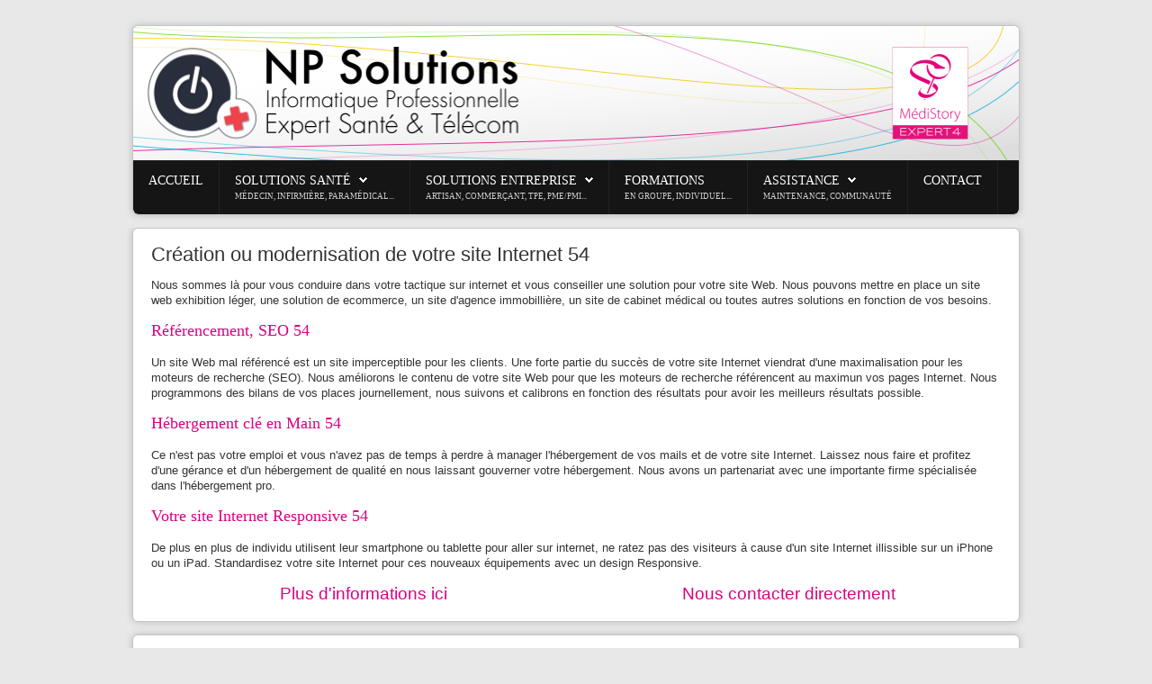

--- FILE ---
content_type: text/html; charset=utf-8
request_url: https://npsolutions.fr/blog-entreprise/46-creation-site-internet-web-seo-referencement-54
body_size: 9871
content:
<!DOCTYPE HTML>
<html xmlns="http://www.w3.org/1999/xhtml" xml:lang="fr-FR" lang="fr-FR"
>
<head>
<base href="https://npsolutions.fr/blog-entreprise/46-creation-site-internet-web-seo-referencement-54" />
	<meta http-equiv="content-type" content="text/html; charset=utf-8" />
	<meta name="generator" content="Joomla! - Open Source Content Management" />
	<title>Création Site Internet Web SEO Référencement 54 - NP Solutions</title>
	<link href="/templates/shape5_vertex/favicon.ico" rel="shortcut icon" type="image/vnd.microsoft.icon" />
	<script type="application/json" class="joomla-script-options new">{"csrf.token":"d8393a47763678ec2c7e8d6b4233137e","system.paths":{"root":"","base":""}}</script>
	<script src="/media/system/js/mootools-core.js?a566672757f0875b9638a4baee8f0f9a" type="text/javascript"></script>
	<script src="/media/system/js/core.js?a566672757f0875b9638a4baee8f0f9a" type="text/javascript"></script>
	<script src="/media/jui/js/jquery.min.js?a566672757f0875b9638a4baee8f0f9a" type="text/javascript"></script>
	<script src="/media/jui/js/jquery-noconflict.js?a566672757f0875b9638a4baee8f0f9a" type="text/javascript"></script>
	<script src="/media/jui/js/jquery-migrate.min.js?a566672757f0875b9638a4baee8f0f9a" type="text/javascript"></script>
	<script src="/media/jui/js/bootstrap.min.js?a566672757f0875b9638a4baee8f0f9a" type="text/javascript"></script>
	<script src="/media/jui/js/jquery.ui.core.min.js?a566672757f0875b9638a4baee8f0f9a" type="text/javascript"></script>
	<script src="/media/jui/js/jquery.ui.sortable.min.js?a566672757f0875b9638a4baee8f0f9a" type="text/javascript"></script>
	<script src="https://npsolutions.fr/templates/shape5_vertex/js/jquery/jquery-ui-addons.js" type="text/javascript"></script>




	<link href="https://npsolutions.fr/templates/shape5_vertex/favicon.ico" rel="shortcut icon" type="image/x-icon" />

<script type="text/javascript">
	if(jQuery().jquery=='1.11.0') { jQuery.easing['easeOutExpo'] = jQuery.easing['easeOutCirc'] };
</script>

	<link href="https://npsolutions.fr/templates/shape5_vertex/css/bootstrap/bootstrap-default-min.css" rel="stylesheet" type="text/css" />
	<link href="https://npsolutions.fr/templates/shape5_vertex/css/bootstrap/bootstrap-responsive.css" rel="stylesheet" type="text/css" />
		
	<link rel="stylesheet" href="https://npsolutions.fr/templates/shape5_vertex/css/font-awesome/css/font-awesome.min.css">
	

<!-- Css and js addons for vertex features -->	
<style type="text/css"> /* MAX IMAGE WIDTH */img {  height:auto !important;   max-width:100% !important; -webkit-box-sizing: border-box !important; /* Safari/Chrome, other WebKit */ -moz-box-sizing: border-box !important; /* Firefox, other Gecko */ box-sizing: border-box !important; /* Opera/IE 8+ */  }#map_canvas img, .gm-style img { max-width:none !important; }.full_width { width:100% !important; -webkit-box-sizing: border-box !important; /* Safari/Chrome, other WebKit */ -moz-box-sizing: border-box !important; /* Firefox, other Gecko */ box-sizing: border-box !important; /* Opera/IE 8+ */ }.S5_submenu_itemTablet{ background:none !important; }  .s5_wrap { max-width:1000px !important; }                        </style><script type="text/javascript">/*<![CDATA[*/</script>
<script type="text/javascript" src="https://npsolutions.fr/templates/shape5_vertex/js/core/s5_flex_menu-min.js"></script>
<link rel="stylesheet" href="https://npsolutions.fr/templates/shape5_vertex/css/s5_flex_menu.css" type="text/css" />
<link rel="stylesheet" href="https://npsolutions.fr/templates/system/css/system.css" type="text/css" />
<link rel="stylesheet" href="https://npsolutions.fr/templates/system/css/general.css" type="text/css" />

<link href="https://npsolutions.fr/templates/shape5_vertex/css/template_default.css" rel="stylesheet" type="text/css" />

<link href="https://npsolutions.fr/templates/shape5_vertex/css/template.css" rel="stylesheet" type="text/css" />


<link href="https://npsolutions.fr/templates/shape5_vertex/css/com_content.css" rel="stylesheet" type="text/css" />

<link href="https://npsolutions.fr/templates/shape5_vertex/css/editor.css" rel="stylesheet" type="text/css" />

<link href="https://npsolutions.fr/templates/shape5_vertex/css/thirdparty.css" rel="stylesheet" type="text/css" />




<script type="text/javascript" src="https://npsolutions.fr/templates/shape5_vertex/js/core/s5_font_adjuster-min.js"></script>




<link rel="stylesheet" type="text/css" href="https://npsolutions.fr/templates/shape5_vertex/css/custom.css" />	<script type="text/javascript">
	//<![CDATA[
				        jQuery(document).ready( function() {
		            var myMenu = new MenuMatic({
				tabletWidth:0,
                effect:"slide & fade",
                duration:500,
                physics: 'easeOutCirc',
                hideDelay:250,
                orientation:"horizontal",
                tweakInitial:{x:0, y:0},
				                                     	            direction:{    x: 'right',    y: 'down' },
				                opacity:100            });
        });		
			//]]>	
    </script>    

<!-- Info Slide Script - Called in header so css validates -->	
<link href="https://npsolutions.fr/templates/shape5_vertex/css/core/s5_info_slide-min.css" rel="stylesheet" type="text/css" />
<script type="text/javascript" src="https://npsolutions.fr/templates/shape5_vertex/js/core/s5_info_slide-min.js"></script>

	

<!-- Resize column function -->	
<script type="text/javascript">//<![CDATA[
	var s5_resize_columns_browser_check = "safari";
	var s5_resize_columns = "all";
	var s5_resize_columns_delay = "500";
	var s5_resize_columns_small_tablets = "default";
//]]></script>
<script type="text/javascript" src="https://npsolutions.fr/templates/shape5_vertex/js/core/s5_columns_equalizer-min.js"></script>
<!-- File compression. Needs to be called last on this file -->	
<!-- The excluded files, listed below the compressed php files, are excluded because their calls vary per device or per browser. Included compression files are only ones that have no conditions and are included on all devices and browsers. Otherwise unwanted css will compile in the compressed files. -->	

<!-- Additional scripts to load inside of the header -->



<link rel="stylesheet" type="text/css" href="http://fonts.googleapis.com/css?family=Oswald" />

<style type="text/css"> 
body {font-family: 'Arial',Helvetica,Arial,Sans-Serif ;
background:#e8e8e8;
} 

#s5_search input, #s5_menu_wrap, .s5_mod_h3, #subMenusContainer, h2 {
font-family: Oswald;
}

#s5_menu_wrap, .s5_mod_h3 {
text-transform:uppercase;
}



#s5_header_area_inner2, .module_round_box, .module_round_box-dark, #s5_component_wrap, #s5_footer_area_inner2 {
-webkit-box-shadow: 0 0px 8px #bdbdbd;
-moz-box-shadow: 0 0px 8px #bdbdbd;
box-shadow: 0 0px 8px #bdbdbd; 
}

a, .module_round_box .s5_h3_first, .module_round_box-none .s5_h3_first, .module_round_box ul.menu .current a, h2, h4, #s5_md_outer_wrap h3 {
color:#D90083;
}

#s5_nav li.active a, #s5_nav li.mainMenuParentBtnFocused a, #s5_nav li:hover a, .btn-link {
color:#D90083;
}

.btn-primary, .button, li.pagenav-next, li.pagenav-prev, .validate, .dropdown-menu li > a:hover, .dropdown-menu li > a:focus, .dropdown-submenu:hover > a, .dropdown-menu .active > a, .dropdown-menu .active > a:hover, .nav-list > .active > a, .nav-list > .active > a:hover, .nav-pills > .active > a, .nav-pills > .active > a:hover, .btn-group.open .btn-primary.dropdown-toggle, .pager a {
background:#D90083;
}

#subMenusContainer div.s5_sub_wrap ul, #subMenusContainer div.s5_sub_wrap_rtl ul, #subMenusContainer div.s5_sub_wrap_lower ul, #subMenusContainer div.s5_sub_wrap_lower_rtl ul {
border-bottom:solid 3px #D90083;
}




/* k2 stuff */
div.itemHeader h2.itemTitle, div.catItemHeader h3.catItemTitle, h3.userItemTitle a, #comments-form p, #comments-report-form p, #comments-form span, #comments-form .counter, #comments .comment-author, #comments .author-homepage,
#comments-form p, #comments-form #comments-form-buttons, #comments-form #comments-form-error, #comments-form #comments-form-captcha-holder {font-family: 'Arial',Helvetica,Arial,Sans-Serif ;} 
	
.s5_wrap{width:1000px;}	
</style>
</head>

<body id="s5_body">

<div id="s5_scrolltotop"></div>

<!-- Top Vertex Calls -->
<!-- Call mobile sidebar -->

<!-- Call top bar for mobile devices if layout is responsive -->	

<!-- Fixed Tabs -->	

<!-- Drop Down -->	

<!-- Parallax Backgrounds -->
<!--
-->

<!-- Floating Menu Spacer -->

<!-- Body Padding Div Used For Responsive Spacing -->		
<div id="s5_body_padding">

	<!-- Header -->			
		<div id="s5_header_area1">		
		<div id="s5_header_area2">	
		<div id="s5_header_area_inner" class="s5_wrap">		
		<div id="s5_header_area_inner2">	
			<div id="s5_header_wrap">
			
									<img alt="logo"  style="height:149px;width:985px" src="https://npsolutions.fr/templates/shape5_vertex/images/top_site_2018.png" id="s5_logo" onclick="window.document.location.href='https://npsolutions.fr/'" />
								
								
				<div style="clear:both; height:0px"></div>			
			</div>
			
							<div id="s5_menu_wrap">
											<ul id='s5_nav' class='menu'><li   class=' first' ><span class='s5_level1_span1'><span class='s5_level1_span2'><a href="/"><span onclick='window.document.location.href="/"'>Accueil</span></a></span></span></li><li   class=' ' ><span class='s5_level1_span1'><span class='s5_level1_span2'><a href="/solutions-sante"><span onclick='window.document.location.href="/solutions-sante"'>Solutions Santé</span></a><span class='S5_parent_subtext' onclick='window.document.location.href="/solutions-sante"'>médecin, infirmière, paramédical...</span></span></span><ul style='float:left;'><li class=''><span class='S5_submenu_item'><a href="/solutions-sante/logiciel-medistory-medecin-generaliste-specialiste-cabinet-medical"><span class='s5_sub_a_span' onclick='window.document.location.href="/solutions-sante/logiciel-medistory-medecin-generaliste-specialiste-cabinet-medical"'>MédiStory - Prokov</span></a><span class='S5_subtext' onclick='window.document.location.href="/solutions-sante/logiciel-medistory-medecin-generaliste-specialiste-cabinet-medical"'>médecin généraliste, spécialiste, cabinet médical</span></span></li><li class=''><span class='S5_submenu_item'><a href="/solutions-sante/logiciel-medistory-4-medecin-generaliste-specialiste-cabinet-medical-maison-sante"><span class='s5_sub_a_span' onclick='window.document.location.href="/solutions-sante/logiciel-medistory-4-medecin-generaliste-specialiste-cabinet-medical-maison-sante"'>MédiStory 4 - Prokov</span></a><span class='S5_subtext' onclick='window.document.location.href="/solutions-sante/logiciel-medistory-4-medecin-generaliste-specialiste-cabinet-medical-maison-sante"'>Maison de Santé - Cabinet médical Généraliste Spécialiste</span></span></li><li class=''><span class='S5_submenu_item'><a href="/solutions-sante/telephonie-internet"><span class='s5_sub_a_span' onclick='window.document.location.href="/solutions-sante/telephonie-internet"'>Téléphonie &amp; Internet</span></a><span class='S5_subtext' onclick='window.document.location.href="/solutions-sante/telephonie-internet"'>Connexion Internet & Téléphonie IP</span></span></li><li class=''><span class='S5_submenu_item'><a href="/solutions-sante/spirometres-pour-mac-medistory"><span class='s5_sub_a_span' onclick='window.document.location.href="/solutions-sante/spirometres-pour-mac-medistory"'>Spiromètres pour Mac &amp; PC</span></a><span class='S5_subtext' onclick='window.document.location.href="/solutions-sante/spirometres-pour-mac-medistory"'>Minispir de chez MIR</span></span></li><li class=''><span class='S5_submenu_item'><a href="/solutions-sante/electrocardiographe-ecg-mac-windows-iphone-ipad-achat-vente"><span class='s5_sub_a_span' onclick='window.document.location.href="/solutions-sante/electrocardiographe-ecg-mac-windows-iphone-ipad-achat-vente"'>Électrocardiographe</span></a><span class='S5_subtext' onclick='window.document.location.href="/solutions-sante/electrocardiographe-ecg-mac-windows-iphone-ipad-achat-vente"'>ECG pour Mac, Pc & Mobile</span></span></li><li class=''><span class='S5_submenu_item'><a href="/solutions-sante/solution-de-dictee-vocale-avec-dragon-un-micro-pour-mac-windows"><span class='s5_sub_a_span' onclick='window.document.location.href="/solutions-sante/solution-de-dictee-vocale-avec-dragon-un-micro-pour-mac-windows"'>Solution de Dictée Vocale</span></a><span class='S5_subtext' onclick='window.document.location.href="/solutions-sante/solution-de-dictee-vocale-avec-dragon-un-micro-pour-mac-windows"'>Dragon + un micro pour Mac & Windows</span></span></li></ul></li><li   class=' ' ><span class='s5_level1_span1'><span class='s5_level1_span2'><a href="/solutions-entreprise"><span onclick='window.document.location.href="/solutions-entreprise"'>Solutions Entreprise</span></a><span class='S5_parent_subtext' onclick='window.document.location.href="/solutions-entreprise"'>Artisan, Commerçant, TPE, PME/PMI...</span></span></span><ul style='float:left;'><li class=''><span class='S5_submenu_item'><a href="/solutions-entreprise/cogilog-logiciel-de-gestion-mac-entreprise-commerciale-compta"><span class='s5_sub_a_span' onclick='window.document.location.href="/solutions-entreprise/cogilog-logiciel-de-gestion-mac-entreprise-commerciale-compta"'>Cogilog - Logiciel de Gestion</span></a><span class='S5_subtext' onclick='window.document.location.href="/solutions-entreprise/cogilog-logiciel-de-gestion-mac-entreprise-commerciale-compta"'>Artisan, Commerçant, TPE, PME/PMI</span></span></li><li class=''><span class='S5_submenu_item'><a href="/solutions-entreprise/telephonie-internet"><span class='s5_sub_a_span' onclick='window.document.location.href="/solutions-entreprise/telephonie-internet"'>Téléphonie &amp; Internet</span></a><span class='S5_subtext' onclick='window.document.location.href="/solutions-entreprise/telephonie-internet"'>Connexion Internet & Téléphonie IP</span></span></li></ul></li><li   class=' ' ><span class='s5_level1_span1'><span class='s5_level1_span2'><a href="/formations-npsolutions"><span onclick='window.document.location.href="/formations-npsolutions"'>Formations </span></a><span class='S5_parent_subtext' onclick='window.document.location.href="/formations-npsolutions"'>En Groupe, Individuel...</span></span></span></li><li   class=' ' ><span class='s5_level1_span1'><span class='s5_level1_span2'><a href="#"><span onclick='window.document.location.href="#"'>Assistance</span></a><span class='S5_parent_subtext' onclick='window.document.location.href="#"'>maintenance, communauté</span></span></span><ul style='float:left;'><li class=''><span class='S5_submenu_item'><a href="/assistance/newsletter"><span class='s5_sub_a_span' onclick='window.document.location.href="/assistance/newsletter"'>Inscription Newsletter</span></a><span class='S5_subtext' onclick='window.document.location.href="/assistance/newsletter"'>Restez informé</span></span></li><li class=''><span class='S5_submenu_item'><a href="http://www.npsolutions.fr/images/download/TeamViewerQS-2018.zip"><span class='s5_sub_a_span' onclick='window.document.location.href="http://www.npsolutions.fr/images/download/TeamViewerQS-2018.zip"'>Télécharger TeamViewer</span></a><span class='S5_subtext' onclick='window.document.location.href="http://www.npsolutions.fr/images/download/TeamViewerQS-2018.zip"'>Assistance à distance</span></span></li><li class=''><span class='S5_submenu_item'><a href="https://anydesk.fr/download?os=mac" target='_blank' onclick='this.removeAttribute("href")'><span class='s5_sub_a_span' onclick='window.open("https://anydesk.fr/download?os=mac")'>Télécharger AnyDesk</span></a><span class='S5_subtext' onclick='window.open("https://anydesk.fr/download?os=mac")'>Assistance à distance</span></span></li><li class=''><span class='S5_submenu_item'><a href="https://www.npsolutions.fr/forum/" target='_blank' onclick='this.removeAttribute("href")'><span class='s5_sub_a_span' onclick='window.open("https://www.npsolutions.fr/forum/")'>Forum Participatif</span></a><span class='S5_subtext' onclick='window.open("https://www.npsolutions.fr/forum/")'>Tutoriels et Résolutions de Panne en ligne</span></span></li><li class=''><span class='S5_submenu_item'><a href="http://basehotline-cpam03.fr/wa_files/AC-SRVSVCNAM-256.crt" target='_blank' onclick='this.removeAttribute("href")'><span class='s5_sub_a_span' onclick='window.open("http://basehotline-cpam03.fr/wa_files/AC-SRVSVCNAM-256.crt")'>Certificat espace pro</span></a><span class='S5_subtext' onclick='window.open("http://basehotline-cpam03.fr/wa_files/AC-SRVSVCNAM-256.crt")'>Composant cnam </span></span></li></ul></li><li   class=' ' ><span class='s5_level1_span1'><span class='s5_level1_span2'><a href="/contact"><span onclick='window.document.location.href="/contact"'>Contact</span></a></span></span></li></ul>															<div style="clear:both; height:0px"></div>
				</div>
						
		<!--					<div id="s5_breadcrumb_fonts_wrap">
										
											<div id="s5_social_wrap1">
							<div id="s5_social_wrap_inner">
							
																	<div id="s5_facebook" onclick="window.open('javascript:;')"></div>
									
																	<div id="s5_google" onclick="window.open('javascript:;')"></div>
									
																	<div id="s5_twitter" onclick="window.open('javascript:;')"></div>
																									<div id="s5_linked_in" onclick="window.open('javascript:;')"></div>
																									<div id="s5_rss" onclick="window.open('javascript:;')"></div>
									
								
									
									<div id="s5_loginreg">	
											<div id="s5_logregtm">
											
																									<a href="/component/users/?view=login&amp;Itemid=101" id="s5_login">
														Login													</a>
																							
																									<a href="/component/users/?view=registration&amp;Itemid=101" id="s5_register">
														Register													</a>
												
											</div>
									
									</div>
																
																	<div id="fontControls"></div>
															
							</div>
						</div>
									
				<div style="clear:both;height:0px"></div>
				</div>
			
						-->
		</div>
		</div>
		</div>
		</div>
	<!-- End Header -->	
	
		
	
	<!-- Top Row1 -->	
			<!-- End Top Row1 -->	
		
		
		
	<!-- Top Row2 -->	
			<!-- End Top Row2 -->
	
	
	
	<!-- Top Row3 -->	
			<!-- End Top Row3 -->	
		
		
		
	<!-- Center area -->	
				<div id="s5_center_area1">
		<div id="s5_center_area2">
		<div id="s5_center_area_inner" class="s5_wrap">
		
		<!-- Above Columns Wrap -->	
					<!-- End Above Columns Wrap -->			
				
			<!-- Columns wrap, contains left, right and center columns -->	
			<div id="s5_columns_wrap">
			<div id="s5_columns_wrap_inner">
				
				<div id="s5_center_column_wrap">
				<div id="s5_center_column_wrap_inner" style="margin-left:0px; margin-right:0px;">
					
										
											
						<div id="s5_component_wrap">
						<div id="s5_component_wrap_inner">
						
																
														<div id="forajax">
								<div id="system-message-container">
	</div>

<div class="item-page">









<h1>Création ou modernisation de votre site Internet 54</h1>
<br /> Nous sommes là pour vous conduire dans votre tactique sur internet et vous conseiller une solution pour votre site Web. Nous pouvons mettre en place un site web exhibition léger, une solution de ecommerce, un site d'agence immobillière, un site de cabinet médical ou toutes autres solutions en fonction de vos besoins. <br /><br />
<h2>Référencement, SEO 54</h2>
Un site Web mal référencé est un site imperceptible pour les clients. Une forte partie du succès de votre site Internet viendrat d'une maximalisation pour les moteurs de recherche (SEO). Nous améliorons le contenu de votre site Web pour que les moteurs de recherche référencent au maximun vos pages Internet. Nous programmons des bilans de vos places journellement, nous suivons et calibrons en fonction des résultats pour avoir les meilleurs résultats possible. <br /><br />
<h2>Hébergement clé en Main 54</h2>
Ce n'est pas votre emploi et vous n'avez pas de temps à perdre à manager l'hébergement de vos mails et de votre site Internet. Laissez nous faire et profitez d'une gérance et d'un hébergement de qualité en nous laissant gouverner votre hébergement. Nous avons un partenariat avec une importante firme spécialisée dans l'hébergement pro. <br /><br />
<h2>Votre site Internet Responsive 54</h2>
De plus en plus de individu utilisent leur smartphone ou tablette pour aller sur internet, ne ratez pas des visiteurs à cause d'un site Internet illissible sur un iPhone ou un iPad. Standardisez votre site Internet pour ces nouveaux équipements avec un design Responsive. <br /><br />
<table style="width: 100%;">
<tbody>
<tr>
<td style="text-align: center; width: 50%;"><span style="font-size: 14pt;"><a href="/component/content/?id=36&amp;Itemid=271">Plus d'informations ici</a></span></td>
<td style="text-align: center;"><span style="font-size: 14pt;"><a href="/contact">Nous contacter directement</a></span></td>
</tr>
</tbody>
</table>
	
</div>

							</div>
								<div style="clear:both;height:0px"></div>
								
														
														
						</div>
						</div>
						
										
										
				</div>
				</div>
				<!-- Left column -->	
								<!-- End Left column -->	
				<!-- Right column -->	
								<!-- End Right column -->	
			</div>
			</div>
			<!-- End columns wrap -->	
			
		<!-- Below Columns Wrap -->	
					<!-- End Below Columns Wrap -->				
			
			
		</div>
		</div>
		</div>
					<!-- End Center area -->	
	
	
	<!-- Bottom Row1 -->	
			<!-- End Bottom Row1 -->	
		
		
	<!-- Bottom Row2 -->	
			<!-- End Bottom Row2 -->
	
	
	
	<!-- Bottom Row3 -->	
			<!-- End Bottom Row3 -->
	
<script type="text/javascript">
// M�thode pour changer la visiblit� d'une balise dont l'ID est pass�e en param�tre
function toggleVisibility(tagId) {
if (!document.getElementById) {
msg = 'Votre navigateur est trop ancien pour profiter de votre visite\n';
msg += 'Veuillez le mettre � jour ou vous en procurer un autre';
return false;
}
var tagToToggle;
try { // On tente de r�cup�rer la balise cible dont on doit changer la visibilit�
tagToToggle = document.getElementById(tagId);
} catch (e) { // Si �chec de la r�cup�ration de la balise cible
alert('Je n\'ai pas pu trouver la balise cible');
}
try { // Seulement pour les non IE
if (tagToToggle.style.display == 'none') {
tagToToggle.style.display = 'inline';
} else {
tagToToggle.style.display = 'none';
}
} catch (e) {
}
// Pour IE
if (tagToToggle.style.visibility == 'hidden') {
tagToToggle.style.visibility = 'visible';
} else {
tagToToggle.style.visibility = 'hidden';
}
}
</script>	
	<!-- Footer Area -->
		<div id="s5_footer_area1">
		<div id="s5_footer_area2">
		<div id="s5_footer_area_inner" class="s5_wrap">
		<div id="s5_footer_area_inner2">
		
							<div id="s5_footer_module">
							<div class="moduletable">
			

<div class="custom"  >
	Copyright&nbsp;© NP Solutions -&nbsp;<a href="javascript:toggleVisibility('s5_bottom_menu_wrap')">plus de liens</a></div>
		</div>
	
				</div>	
						
						
				<div id="s5_bottom_menu_wrap" style="visibility: hidden; display: none;">
							<div class="moduletable">
			<ul class="category-module mod-list">
						<li>
									<a class="mod-articles-category-title " href="/blog-entreprise/129-telephonie-en-voip-et-connexion-internet"> Téléphonie en VoIP et Connexion Internet</a>
				
				
				
				
				
				
				
							</li>
					<li>
									<a class="mod-articles-category-title " href="/solutions-sante/telephonie-internet"> Téléphonie en VoIP et Connexion Internet v2019</a>
				
				
				
				
				
				
				
							</li>
					<li>
									<a class="mod-articles-category-title " href="/">Accueil</a>
				
				
				
				
				
				
				
							</li>
					<li>
									<a class="mod-articles-category-title " href="/blog-entreprise/2-uncategorised/23-assistance">Assistance</a>
				
				
				
				
				
				
				
							</li>
					<li>
									<a class="mod-articles-category-title " href="/blog-entreprise/2-uncategorised/149-cardiscout">Cardiscout</a>
				
				
				
				
				
				
				
							</li>
					<li>
									<a class="mod-articles-category-title " href="/solutions-entreprise/cogilog-logiciel-de-gestion-mac-entreprise-commerciale-compta">Cogilog - Gestion commerciale et compta pour mac</a>
				
				
				
				
				
				
				
							</li>
					<li>
									<a class="mod-articles-category-title " href="/blog-entreprise/88-conception-site-internet-web-seo-referencement-bar-le-duc">Conception Site Internet Web SEO Référencement Bar-le-Duc</a>
				
				
				
				
				
				
				
							</li>
					<li>
									<a class="mod-articles-category-title " href="/blog-entreprise/95-conception-site-internet-web-seo-referencement-belleville-sur-meuse">Conception Site Internet Web SEO Référencement Belleville-sur-Meuse</a>
				
				
				
				
				
				
				
							</li>
					<li>
									<a class="mod-articles-category-title " href="/blog-entreprise/98-conception-site-internet-web-seo-referencement-bouligny">Conception Site Internet Web SEO Référencement Bouligny</a>
				
				
				
				
				
				
				
							</li>
					<li>
									<a class="mod-articles-category-title " href="/blog-entreprise/119-conception-site-internet-web-seo-referencement-charmes">Conception Site Internet Web SEO Référencement Charmes</a>
				
				
				
				
				
				
				
							</li>
					<li>
									<a class="mod-articles-category-title " href="/blog-entreprise/89-conception-site-internet-web-seo-referencement-commercy">Conception Site Internet Web SEO Référencement Commercy</a>
				
				
				
				
				
				
				
							</li>
					<li>
									<a class="mod-articles-category-title " href="/blog-entreprise/102-conception-site-internet-web-seo-referencement-cousances-les-forges">Conception Site Internet Web SEO Référencement Cousances-les-Forges</a>
				
				
				
				
				
				
				
							</li>
					<li>
									<a class="mod-articles-category-title " href="/blog-entreprise/79-conception-site-internet-web-seo-referencement-fameck">Conception Site Internet Web SEO Référencement Fameck</a>
				
				
				
				
				
				
				
							</li>
					<li>
									<a class="mod-articles-category-title " href="/blog-entreprise/81-conception-site-internet-web-seo-referencement-florange">Conception Site Internet Web SEO Référencement Florange</a>
				
				
				
				
				
				
				
							</li>
					<li>
									<a class="mod-articles-category-title " href="/blog-entreprise/58-conception-site-internet-web-seo-referencement-jarville-la-malgrange">Conception Site Internet Web SEO Référencement Jarville-la-Malgrange</a>
				
				
				
				
				
				
				
							</li>
					<li>
									<a class="mod-articles-category-title " href="/blog-entreprise/69-conception-site-internet-web-seo-referencement-montigny-les-metz">Conception Site Internet Web SEO Référencement Montigny-lès-Metz</a>
				
				
				
				
				
				
				
							</li>
					<li>
									<a class="mod-articles-category-title " href="/blog-entreprise/113-conception-site-internet-web-seo-referencement-neufchateau">Conception Site Internet Web SEO Référencement Neufchâteau</a>
				
				
				
				
				
				
				
							</li>
					<li>
									<a class="mod-articles-category-title " href="/blog-entreprise/111-conception-site-internet-web-seo-referencement-remiremont">Conception Site Internet Web SEO Référencement Remiremont</a>
				
				
				
				
				
				
				
							</li>
					<li>
									<a class="mod-articles-category-title " href="/blog-entreprise/93-conception-site-internet-web-seo-referencement-revigny-sur-ornain">Conception Site Internet Web SEO Référencement Revigny-sur-Ornain</a>
				
				
				
				
				
				
				
							</li>
					<li>
									<a class="mod-articles-category-title " href="/blog-entreprise/90-conception-site-internet-web-seo-referencement-saint-mihiel">Conception Site Internet Web SEO Référencement Saint-Mihiel</a>
				
				
				
				
				
				
				
							</li>
					<li>
									<a class="mod-articles-category-title " href="/blog-entreprise/64-conception-site-internet-web-seo-referencement-saint-nicolas-de-port">Conception Site Internet Web SEO Référencement Saint-Nicolas-de-Port</a>
				
				
				
				
				
				
				
							</li>
					<li>
									<a class="mod-articles-category-title " href="/blog-entreprise/78-conception-site-internet-web-seo-referencement-sarrebourg">Conception Site Internet Web SEO Référencement Sarrebourg</a>
				
				
				
				
				
				
				
							</li>
					<li>
									<a class="mod-articles-category-title " href="/blog-entreprise/70-conception-site-internet-web-seo-referencement-sarreguemines">Conception Site Internet Web SEO Référencement Sarreguemines</a>
				
				
				
				
				
				
				
							</li>
					<li>
									<a class="mod-articles-category-title " href="/blog-entreprise/121-conception-site-internet-web-seo-referencement-vagney">Conception Site Internet Web SEO Référencement Vagney</a>
				
				
				
				
				
				
				
							</li>
					<li>
									<a class="mod-articles-category-title " href="/blog-entreprise/104-conception-site-internet-web-seo-referencement-void-vacon">Conception Site Internet Web SEO Référencement Void-Vacon</a>
				
				
				
				
				
				
				
							</li>
					<li>
									<a class="mod-articles-category-title " href="/blog-entreprise/105-conception-site-internet-web-seo-referencement-vosges">Conception Site Internet Web SEO Référencement Vosges</a>
				
				
				
				
				
				
				
							</li>
					<li>
									<a class="mod-articles-category-title " href="/blog-entreprise/37-connexions-adsl-sdsl-fibre-telephonie-voip">Connexions ADSL SDSL FIBRE & Téléphonie VoIP</a>
				
				
				
				
				
				
				
							</li>
					<li>
									<a class="mod-articles-category-title " href="/contact">Contact</a>
				
				
				
				
				
				
				
							</li>
					<li>
									<a class="mod-articles-category-title " href="/blog-entreprise/36-creation-de-site-internet-web-seo-referencement">Création de Site Internet Web SEO Référencement</a>
				
				
				
				
				
				
				
							</li>
					<li>
									<a class="mod-articles-category-title active" href="/blog-entreprise/46-creation-site-internet-web-seo-referencement-54">Création Site Internet Web SEO Référencement 54</a>
				
				
				
				
				
				
				
							</li>
					<li>
									<a class="mod-articles-category-title " href="/blog-entreprise/86-creation-site-internet-web-seo-referencement-55">Création Site Internet Web SEO Référencement 55</a>
				
				
				
				
				
				
				
							</li>
					<li>
									<a class="mod-articles-category-title " href="/blog-entreprise/66-creation-site-internet-web-seo-referencement-57">Création Site Internet Web SEO Référencement 57</a>
				
				
				
				
				
				
				
							</li>
					<li>
									<a class="mod-articles-category-title " href="/blog-entreprise/106-creation-site-internet-web-seo-referencement-88">Création Site Internet Web SEO Référencement 88</a>
				
				
				
				
				
				
				
							</li>
					<li>
									<a class="mod-articles-category-title " href="/blog-entreprise/83-creation-site-internet-web-seo-referencement-amneville">Création Site Internet Web SEO Référencement Amnéville</a>
				
				
				
				
				
				
				
							</li>
					<li>
									<a class="mod-articles-category-title " href="/blog-entreprise/75-creation-site-internet-web-seo-referencement-creutzwald">Création Site Internet Web SEO Référencement Creutzwald</a>
				
				
				
				
				
				
				
							</li>
					<li>
									<a class="mod-articles-category-title " href="/blog-entreprise/107-creation-site-internet-web-seo-referencement-epinal">Création Site Internet Web SEO Référencement Épinal</a>
				
				
				
				
				
				
				
							</li>
					<li>
									<a class="mod-articles-category-title " href="/blog-entreprise/92-creation-site-internet-web-seo-referencement-etain">Création Site Internet Web SEO Référencement Étain</a>
				
				
				
				
				
				
				
							</li>
					<li>
									<a class="mod-articles-category-title " href="/blog-entreprise/103-creation-site-internet-web-seo-referencement-euville">Création Site Internet Web SEO Référencement Euville</a>
				
				
				
				
				
				
				
							</li>
					<li>
									<a class="mod-articles-category-title " href="/blog-entreprise/109-creation-site-internet-web-seo-referencement-gerardmer">Création Site Internet Web SEO Référencement Gérardmer</a>
				
				
				
				
				
				
				
							</li>
					<li>
									<a class="mod-articles-category-title " href="/blog-entreprise/124-creation-site-internet-web-seo-referencement-le-thillot">Création Site Internet Web SEO Référencement Le Thillot</a>
				
				
				
				
				
				
				
							</li>
					<li>
									<a class="mod-articles-category-title " href="/blog-entreprise/120-creation-site-internet-web-seo-referencement-le-val-d-ajol">Création Site Internet Web SEO Référencement Le Val-d'Ajol</a>
				
				
				
				
				
				
				
							</li>
					<li>
									<a class="mod-articles-category-title " href="/blog-entreprise/91-creation-site-internet-web-seo-referencement-ligny-en-barrois">Création Site Internet Web SEO Référencement Ligny-en-Barrois</a>
				
				
				
				
				
				
				
							</li>
					<li>
									<a class="mod-articles-category-title " href="/blog-entreprise/53-creation-site-internet-web-seo-referencement-longwy">Création Site Internet Web SEO Référencement Longwy</a>
				
				
				
				
				
				
				
							</li>
					<li>
									<a class="mod-articles-category-title " href="/blog-entreprise/44-creation-site-internet-web-seo-referencement-lorraine">Création Site Internet Web SEO Référencement Lorraine</a>
				
				
				
				
				
				
				
							</li>
					<li>
									<a class="mod-articles-category-title " href="/blog-entreprise/49-creation-site-internet-web-seo-referencement-luneville">Création Site Internet Web SEO Référencement Lunéville</a>
				
				
				
				
				
				
				
							</li>
					<li>
									<a class="mod-articles-category-title " href="/blog-entreprise/82-creation-site-internet-web-seo-referencement-maizieres-les-metz">Création Site Internet Web SEO Référencement Maizières-lès-Metz</a>
				
				
				
				
				
				
				
							</li>
					<li>
									<a class="mod-articles-category-title " href="/blog-entreprise/61-creation-site-internet-web-seo-referencement-malzeville">Création Site Internet Web SEO Référencement Malzéville</a>
				
				
				
				
				
				
				
							</li>
					<li>
									<a class="mod-articles-category-title " href="/blog-entreprise/67-creation-site-internet-web-seo-referencement-metz">Création Site Internet Web SEO Référencement Metz</a>
				
				
				
				
				
				
				
							</li>
					<li>
									<a class="mod-articles-category-title " href="/blog-entreprise/85-creation-site-internet-web-seo-referencement-meuse">Création Site Internet Web SEO Référencement Meuse</a>
				
				
				
				
				
				
				
							</li>
					<li>
									<a class="mod-articles-category-title " href="/blog-entreprise/115-creation-site-internet-web-seo-referencement-mirecourt">Création Site Internet Web SEO Référencement Mirecourt</a>
				
				
				
				
				
				
				
							</li>
					<li>
									<a class="mod-articles-category-title " href="/blog-entreprise/65-creation-site-internet-web-seo-referencement-moselle">Création Site Internet Web SEO Référencement Moselle</a>
				
				
				
				
				
				
				
							</li>
					<li>
									<a class="mod-articles-category-title " href="/blog-entreprise/125-creation-site-internet-web-seo-referencement-nancy">Création Site Internet Web SEO Référencement Nancy</a>
				
				
				
				
				
				
				
							</li>
					<li>
									<a class="mod-articles-category-title " href="/blog-entreprise/54-creation-site-internet-web-seo-referencement-pont-a-mousson">Création Site Internet Web SEO Référencement Pont-à-Mousson</a>
				
				
				
				
				
				
				
							</li>
					<li>
									<a class="mod-articles-category-title " href="/blog-entreprise/116-creation-site-internet-web-seo-referencement-rambervillers">Création Site Internet Web SEO Référencement Rambervillers</a>
				
				
				
				
				
				
				
							</li>
					<li>
									<a class="mod-articles-category-title " href="/blog-entreprise/114-creation-site-internet-web-seo-referencement-raon-l-etape">Création Site Internet Web SEO Référencement Raon-l'Étape</a>
				
				
				
				
				
				
				
							</li>
					<li>
									<a class="mod-articles-category-title " href="/blog-entreprise/84-creation-site-internet-web-seo-referencement-rombas">Création Site Internet Web SEO Référencement Rombas</a>
				
				
				
				
				
				
				
							</li>
					<li>
									<a class="mod-articles-category-title " href="/blog-entreprise/72-creation-site-internet-web-seo-referencement-saint-avold">Création Site Internet Web SEO Référencement Saint-Avold</a>
				
				
				
				
				
				
				
							</li>
					<li>
									<a class="mod-articles-category-title " href="/blog-entreprise/108-creation-site-internet-web-seo-referencement-saint-die-des-vosges">Création Site Internet Web SEO Référencement Saint-Dié-des-Vosges</a>
				
				
				
				
				
				
				
							</li>
					<li>
									<a class="mod-articles-category-title " href="/blog-entreprise/123-creation-site-internet-web-seo-referencement-saint-etienne-les-remiremont">Création Site Internet Web SEO Référencement Saint-Étienne-lès-Remiremont</a>
				
				
				
				
				
				
				
							</li>
					<li>
									<a class="mod-articles-category-title " href="/blog-entreprise/97-creation-site-internet-web-seo-referencement-stenay">Création Site Internet Web SEO Référencement Stenay</a>
				
				
				
				
				
				
				
							</li>
					<li>
									<a class="mod-articles-category-title " href="/blog-entreprise/80-creation-site-internet-web-seo-referencement-stiring-wendel">Création Site Internet Web SEO Référencement Stiring-Wendel</a>
				
				
				
				
				
				
				
							</li>
					<li>
									<a class="mod-articles-category-title " href="/blog-entreprise/101-creation-site-internet-web-seo-referencement-vaucouleurs">Création Site Internet Web SEO Référencement Vaucouleurs</a>
				
				
				
				
				
				
				
							</li>
					<li>
									<a class="mod-articles-category-title " href="/blog-entreprise/51-creation-site-internet-web-seo-referencement-villers-les-nancy">Création Site Internet Web SEO Référencement Villers-lès-Nancy</a>
				
				
				
				
				
				
				
							</li>
					<li>
									<a class="mod-articles-category-title " href="/blog-entreprise/117-creation-site-internet-web-seo-referencement-vittel">Création Site Internet Web SEO Référencement Vittel</a>
				
				
				
				
				
				
				
							</li>
					<li>
									<a class="mod-articles-category-title " href="/blog-entreprise/77-creation-site-internet-web-seo-referencement-woippy">Création Site Internet Web SEO Référencement Woippy</a>
				
				
				
				
				
				
				
							</li>
					<li>
									<a class="mod-articles-category-title " href="/blog-entreprise/14-produit/156-ecg-pour-mac-pc-mobile-2">Dragon - La Dictée Vocale</a>
				
				
				
				
				
				
				
							</li>
					<li>
									<a class="mod-articles-category-title " href="/blog-entreprise/14-produit/138-ecg-pour-mac-pc-mobile">ECG pour Mac, Pc & Mobile</a>
				
				
				
				
				
				
				
							</li>
					<li>
									<a class="mod-articles-category-title " href="/solutions-sante/electrocardiographe-ecg-mac-windows-iphone-ipad-achat-vente">ECG Wi-Fi pour Mac et PC</a>
				
				
				
				
				
				
				
							</li>
					<li>
									<a class="mod-articles-category-title " href="/blog-entreprise/2-uncategorised/147-el-capitan-ne-pas-se-precipiter-2">EL CAPITAN ne pas se précipiter !</a>
				
				
				
				
				
				
				
							</li>
					<li>
									<a class="mod-articles-category-title " href="/formations-npsolutions">Formation en Groupe</a>
				
				
				
				
				
				
				
							</li>
					<li>
									<a class="mod-articles-category-title " href="/blog-entreprise/9-formation/19-formation-et-installation-a-distance">Formation et installation à distance</a>
				
				
				
				
				
				
				
							</li>
					<li>
									<a class="mod-articles-category-title " href="/blog-entreprise/9-formation/18-formation-sur-site">Formation sur site</a>
				
				
				
				
				
				
				
							</li>
					<li>
									<a class="mod-articles-category-title " href="/blog-entreprise/8-news/158-nouvelle-nomenclature-mai-2018">Formations à venir</a>
				
				
				
				
				
				
				
							</li>
					<li>
									<a class="mod-articles-category-title " href="/assistance/newsletter">Inscription Newsletter</a>
				
				
				
				
				
				
				
							</li>
					<li>
									<a class="mod-articles-category-title " href="/inscription-seminaire-sur-la-sauvegarde-et-la-videosurveillance">Inscription Séminaire sur la sauvegarde et la Vidéosurveillance</a>
				
				
				
				
				
				
				
							</li>
					<li>
									<a class="mod-articles-category-title " href="/blog-entreprise/14-produit/157-ecg-pour-mac-pc-mobile-3">Le Correcteur Antidote 10 + Glossaire Médical</a>
				
				
				
				
				
				
				
							</li>
					<li>
									<a class="mod-articles-category-title " href="/blog-sante/35-logiciel-medecin">Logiciel Médecin</a>
				
				
				
				
				
				
				
							</li>
					<li>
									<a class="mod-articles-category-title " href="/revendeur-premium-epinal-medistory-medistory-prokov">Logiciel Médecin MédiStory MediStory Prokov Épinal</a>
				
				
				
				
				
				
				
							</li>
					<li>
									<a class="mod-articles-category-title " href="/revendeur-premium-lorraine-medistory-prokov">Logiciel Médecin MédiStory MediStory Prokov Lorraine</a>
				
				
				
				
				
				
				
							</li>
					<li>
									<a class="mod-articles-category-title " href="/revendeur-premium-metz-medistory-prokov">Logiciel Médecin MédiStory MediStory Prokov Metz</a>
				
				
				
				
				
				
				
							</li>
					<li>
									<a class="mod-articles-category-title " href="/blog-sante/148-logiciel-medecin-medistory-prokov-region-grand-est">Logiciel Médecin MédiStory MediStory Prokov région Grand est</a>
				
				
				
				
				
				
				
							</li>
					<li>
									<a class="mod-articles-category-title " href="/revendeur-premium-medistory-nancy-prokov">Logiciel Médecin MédiStory Prokov Nancy</a>
				
				
				
				
				
				
				
							</li>
					<li>
									<a class="mod-articles-category-title " href="/blog-sante/141-mailing-journees-boostez-medistory">Mailing Journées Boostez MédiStory</a>
				
				
				
				
				
				
				
							</li>
					<li>
									<a class="mod-articles-category-title " href="/blog-entreprise/12-materiel/20-materiel">Matériel</a>
				
				
				
				
				
				
				
							</li>
					<li>
									<a class="mod-articles-category-title " href="/solutions-sante/logiciel-medistory-medecin-generaliste-specialiste-cabinet-medical">MédiStory - Logiciel Médecin - Cabinet Médical - Prokov</a>
				
				
				
				
				
				
				
							</li>
					<li>
									<a class="mod-articles-category-title " href="/solutions-sante/logiciel-medistory-4-medecin-generaliste-specialiste-cabinet-medical-maison-sante">MédiStory 4 - Logiciel Médecin - Maison de santé - Prokov</a>
				
				
				
				
				
				
				
							</li>
					<li>
									<a class="mod-articles-category-title " href="/blog-entreprise/2-uncategorised/151-page-accueil-membres-contrat-assistance-membres">Page accueil Membres contrat assistance membres</a>
				
				
				
				
				
				
				
							</li>
					<li>
									<a class="mod-articles-category-title " href="/blog-entreprise/12-materiel/34-promo-scansnap-passage-au-ssd-boostez-votre-mac">Promo ScanSnap & passage au SSD, boostez votre Mac</a>
				
				
				
				
				
				
				
							</li>
					<li>
									<a class="mod-articles-category-title " href="/promotions-lecteurs-vitale-et-cb-mai-2014">Promotions Lecteurs Vitale - Mai 2014</a>
				
				
				
				
				
				
				
							</li>
					<li>
									<a class="mod-articles-category-title " href="/blog-entreprise/96-realisation-site-internet-web-seo-referencement-ancerville">Réalisation Site Internet Web SEO Référencement Ancerville</a>
				
				
				
				
				
				
				
							</li>
					<li>
									<a class="mod-articles-category-title " href="/blog-entreprise/56-realisation-site-internet-web-seo-referencement-dombasle-sur-meurthe">Réalisation Site Internet Web SEO Référencement Dombasle-sur-Meurthe</a>
				
				
				
				
				
				
				
							</li>
					<li>
									<a class="mod-articles-category-title " href="/blog-entreprise/99-realisation-site-internet-web-seo-referencement-fains-veel">Réalisation Site Internet Web SEO Référencement Fains-Véel</a>
				
				
				
				
				
				
				
							</li>
					<li>
									<a class="mod-articles-category-title " href="/blog-entreprise/71-realisation-site-internet-web-seo-referencement-forbach">Réalisation Site Internet Web SEO Référencement Forbach</a>
				
				
				
				
				
				
				
							</li>
					<li>
									<a class="mod-articles-category-title " href="/blog-entreprise/76-realisation-site-internet-web-seo-referencement-freyming-merlebach">Réalisation Site Internet Web SEO Référencement Freyming-Merlebach</a>
				
				
				
				
				
				
				
							</li>
					<li>
									<a class="mod-articles-category-title " href="/blog-entreprise/110-realisation-site-internet-web-seo-referencement-golbey">Réalisation Site Internet Web SEO Référencement Golbey</a>
				
				
				
				
				
				
				
							</li>
					<li>
									<a class="mod-articles-category-title " href="/blog-entreprise/74-realisation-site-internet-web-seo-referencement-hayange">Réalisation Site Internet Web SEO Référencement Hayange</a>
				
				
				
				
				
				
				
							</li>
					<li>
									<a class="mod-articles-category-title " href="/blog-entreprise/60-realisation-site-internet-web-seo-referencement-jarny">Réalisation Site Internet Web SEO Référencement Jarny</a>
				
				
				
				
				
				
				
							</li>
					<li>
									<a class="mod-articles-category-title " href="/blog-entreprise/118-realisation-site-internet-web-seo-referencement-la-bresse">Réalisation Site Internet Web SEO Référencement La Bresse</a>
				
				
				
				
				
				
				
							</li>
					<li>
									<a class="mod-articles-category-title " href="/blog-entreprise/52-realisation-site-internet-web-seo-referencement-laxou">Réalisation Site Internet Web SEO Référencement Laxou</a>
				
				
				
				
				
				
				
							</li>
					<li>
									<a class="mod-articles-category-title " href="/blog-entreprise/59-realisation-site-internet-web-seo-referencement-maxeville">Réalisation Site Internet Web SEO Référencement Maxéville</a>
				
				
				
				
				
				
				
							</li>
					<li>
									<a class="mod-articles-category-title " href="/blog-entreprise/45-realisation-site-internet-web-seo-referencement-meurthe-et-moselle">Réalisation Site Internet Web SEO Référencement Meurthe et Moselle</a>
				
				
				
				
				
				
				
							</li>
					<li>
									<a class="mod-articles-category-title " href="/blog-entreprise/62-realisation-site-internet-web-seo-referencement-mont-saint-martin">Réalisation Site Internet Web SEO Référencement Mont-Saint-Martin</a>
				
				
				
				
				
				
				
							</li>
					<li>
									<a class="mod-articles-category-title " href="/blog-entreprise/100-realisation-site-internet-web-seo-referencement-montmedy">Réalisation Site Internet Web SEO Référencement Montmédy</a>
				
				
				
				
				
				
				
							</li>
					<li>
									<a class="mod-articles-category-title " href="/blog-entreprise/47-realisation-site-internet-web-seo-referencement-nancy">Réalisation Site Internet Web SEO Référencement Nancy</a>
				
				
				
				
				
				
				
							</li>
					<li>
									<a class="mod-articles-category-title " href="/blog-entreprise/55-realisation-site-internet-web-seo-referencement-saint-max">Réalisation Site Internet Web SEO Référencement Saint-Max</a>
				
				
				
				
				
				
				
							</li>
					<li>
									<a class="mod-articles-category-title " href="/blog-entreprise/122-realisation-site-internet-web-seo-referencement-saint-nabord">Réalisation Site Internet Web SEO Référencement Saint-Nabord</a>
				
				
				
				
				
				
				
							</li>
					<li>
									<a class="mod-articles-category-title " href="/blog-entreprise/112-realisation-site-internet-web-seo-referencement-thaon-les-vosges">Réalisation Site Internet Web SEO Référencement Thaon-les-Vosges</a>
				
				
				
				
				
				
				
							</li>
					<li>
									<a class="mod-articles-category-title " href="/blog-entreprise/94-realisation-site-internet-web-seo-referencement-thierville-sur-meuse">Réalisation Site Internet Web SEO Référencement Thierville-sur-Meuse</a>
				
				
				
				
				
				
				
							</li>
					<li>
									<a class="mod-articles-category-title " href="/blog-entreprise/68-realisation-site-internet-web-seo-referencement-thionville">Réalisation Site Internet Web SEO Référencement Thionville</a>
				
				
				
				
				
				
				
							</li>
					<li>
									<a class="mod-articles-category-title " href="/blog-entreprise/63-realisation-site-internet-web-seo-referencement-tomblaine">Réalisation Site Internet Web SEO Référencement Tomblaine</a>
				
				
				
				
				
				
				
							</li>
					<li>
									<a class="mod-articles-category-title " href="/blog-entreprise/50-realisation-site-internet-web-seo-referencement-toul">Réalisation Site Internet Web SEO Référencement Toul</a>
				
				
				
				
				
				
				
							</li>
					<li>
									<a class="mod-articles-category-title " href="/blog-entreprise/48-realisation-site-internet-web-seo-referencement-vandoeuvre-les-nancy">Réalisation Site Internet Web SEO Référencement Vandœuvre-lès-Nancy</a>
				
				
				
				
				
				
				
							</li>
					<li>
									<a class="mod-articles-category-title " href="/blog-entreprise/87-realisation-site-internet-web-seo-referencement-verdun">Réalisation Site Internet Web SEO Référencement Verdun</a>
				
				
				
				
				
				
				
							</li>
					<li>
									<a class="mod-articles-category-title " href="/blog-entreprise/57-realisation-site-internet-web-seo-referencement-villerupt">Réalisation Site Internet Web SEO Référencement Villerupt</a>
				
				
				
				
				
				
				
							</li>
					<li>
									<a class="mod-articles-category-title " href="/blog-entreprise/73-realisation-site-internet-web-seo-referencement-yutz">Réalisation Site Internet Web SEO Référencement Yutz</a>
				
				
				
				
				
				
				
							</li>
					<li>
									<a class="mod-articles-category-title " href="/blog-entreprise/2-uncategorised/3-slide-2">Slide 2</a>
				
				
				
				
				
				
				
							</li>
					<li>
									<a class="mod-articles-category-title " href="/blog-entreprise/2-uncategorised/7-slide-3">Slide EV</a>
				
				
				
				
				
				
				
							</li>
					<li>
									<a class="mod-articles-category-title " href="/blog-entreprise/2-uncategorised/2-slide-1">Slide MS</a>
				
				
				
				
				
				
				
							</li>
					<li>
									<a class="mod-articles-category-title " href="/blog-entreprise/2-uncategorised/31-slide-sv">Slide SV</a>
				
				
				
				
				
				
				
							</li>
					<li>
									<a class="mod-articles-category-title " href="/blog-entreprise/2-uncategorised/135-slide-tel">Slide telephonie</a>
				
				
				
				
				
				
				
							</li>
					<li>
									<a class="mod-articles-category-title " href="/solutions-sante/solution-de-dictee-vocale-avec-dragon-un-micro-pour-mac-windows">Solution de Dictée Vocale avec Dragon + un micro, pour Mac & Windows</a>
				
				
				
				
				
				
				
							</li>
					<li>
									<a class="mod-articles-category-title " href="/blog-sante/159-solution-de-dictee-vocale-et-reconnaissance-vocale-dragon-medical-practice-edition-4-dictaphone-olympus">Solution de Dictée Vocale et Reconnaissance Vocale : Dragon Medical Practice Edition 4 / Dictaphone Olympus</a>
				
				
				
				
				
				
				
							</li>
					<li>
									<a class="mod-articles-category-title " href="/solutions-entreprise">Solutions Entreprise</a>
				
				
				
				
				
				
				
							</li>
					<li>
									<a class="mod-articles-category-title " href="/solutions-sante">Solutions Santé</a>
				
				
				
				
				
				
				
							</li>
					<li>
									<a class="mod-articles-category-title " href="/solutions-sante/spirometres-pour-mac-medistory">Spiromètres pour Mac & Médistory</a>
				
				
				
				
				
				
				
							</li>
					<li>
									<a class="mod-articles-category-title " href="/blog-entreprise/14-produit/139-spirome-tres-pour-mac-pc-windows">Spiromètres pour Mac & PC</a>
				
				
				
				
				
				
				
							</li>
					<li>
									<a class="mod-articles-category-title " href="/blog-sante/130-telesecretariat-medistory">Télésecrétariat Médistory</a>
				
				
				
				
				
				
				
							</li>
					<li>
									<a class="mod-articles-category-title " href="/blog-sante/131-video-medistory">Vidéo MediStory</a>
				
				
				
				
				
				
				
							</li>
			</ul>
		</div>
			<div class="moduletable">
			<ul class="nav menu mod-list">
<li class="item-220"><a href="/revendeur-premium-medistory-nancy-prokov" >Revendeur Prémium MédiStory Nancy Prokov </a></li><li class="item-221"><a href="/revendeur-premium-metz-medistory-prokov" >Revendeur Prémium Metz MédiStory MediStory Prokov</a></li><li class="item-244"><a href="/revendeur-premium-lorraine-medistory-prokov" >Revendeur Prémium Lorraine MédiStory MediStory Prokov</a></li><li class="item-222"><a href="/revendeur-premium-epinal-medistory-medistory-prokov" >Revendeur Prémium Épinal MédiStory MediStory Prokov</a></li><li class="item-332"><a href="/presentation-de-simply-vitale-a-saint-die" >Présentation de Simply Vitale à Saint-Dié</a></li><li class="item-341"><a href="/promotions-lecteurs-vitale-et-cb-mai-2014" >Promotions Lecteurs Vitale et CB Mai 2014</a></li><li class="item-437"><a href="/inscription-seminaire-sur-la-sauvegarde-et-la-videosurveillance" >Inscription Séminaire sur la sauvegarde et la Vidéosurveillance</a></li><li class="item-603"><a href="/solution-de-dictee-vocale-avec-dragon-un-micro-pour-mac-windows" >Solution de Dictée Vocale avec Dragon + un microphone pour Mac &amp; Windows</a></li><li class="item-605"><a href="/nouvelles-nomenclatures-mai-2017" >Nouvelles Nomenclatures Mai 2017</a></li><li class="item-651"><a href="/inscription-formations-prepa4" >Inscription_formations_prepa4</a></li><li class="item-652"><a href="/voip-fin-rtc" >la fin du RTC en france - fin du téléphone analogique</a></li></ul>
		</div>
	
				</div>	
						<div style="clear:both; height:0px"></div>
			
		</div>
		</div>
		</div>
		</div>
	<!-- End Footer Area -->
	
	<!-- Bottom Vertex Calls -->
	<!-- Page scroll, tooltips, multibox -->	
		<!-- Start compression if enabled -->	
		<script type="text/javascript">//<![CDATA[
	var s5_lazyload = "all";
//]]></script>
<script type="text/javascript" src="https://npsolutions.fr/templates/shape5_vertex/js/core/lazy_load-min.js"></script>	
<!-- Additional scripts to load just before closing body tag -->
	
<!-- Info Slide script - JS and CSS called in header -->
		<script type='text/javascript'>
	jQuery(document).ready(function(){
	    jQuery('.s5_is_slide').each(function (i, d) {
				jQuery(d).wrapInner(jQuery('<div class="s5_is_display"></div>'));
			});
			var options = {
				wrapperId: "s5_body"
			};
			var slide = new Slidex();
			slide.init(options);
		});
	</script>
		
<!-- Scroll Reavel script - JS called in header -->
		
	
<!-- File compression. Needs to be called last on this file -->	
		
<!-- Responsive Bottom Mobile Bar -->
		
	
<!-- Closing call for mobile sidebar body wrap defined in includes top file -->
	
	
	

<!-- End Body Padding -->
</div>
<script>
 (function(i,s,o,g,r,a,m){i['GoogleAnalyticsObject']=r;i[r]=i[r]||function(){
 (i[r].q=i[r].q||[]).push(arguments)},i[r].l=1*new Date();a=s.createElement(o),
 m=s.getElementsByTagName(o)[0];a.async=1;a.src=g;m.parentNode.insertBefore(a,m)
 })(window,document,'script','//www.google-analytics.com/analytics.js','ga');

 ga('create', 'UA-73963220-1', 'auto');
 ga('send', 'pageview');

</script>
</body>
</html>


--- FILE ---
content_type: text/css
request_url: https://npsolutions.fr/templates/shape5_vertex/css/custom.css
body_size: -175
content:
/* Add your own custom css to this file. You may wish to use css !important calls to override css from the template css files.
----------------------------------------------------------- */

.sprocket-features-content {
padding-top: 100px;
}

--- FILE ---
content_type: text/css
request_url: https://npsolutions.fr/templates/shape5_vertex/css/core/s5_info_slide-min.css
body_size: 2327
content:
.s5_is_slide{float:left;position:absolute;z-index:0;overflow:hidden;left:0;bottom:0;background:#000;visibility:visible;margin:0!important;padding:0!important;-ms-filter:"progid:DXImageTransform.Microsoft.Alpha(Opacity=0)";filter:alpha(opacity=0);-moz-opacity:0;-khtml-opacity:0;opacity:0}.s5_is_css .s5_is_slide_css,.s5_is_css_2 .s5_is_slide_css{-khtml-opacity:.85;filter:alpha(opacity=85);width:100%;left:0;margin-left:0;margin-top:0}.s5_is{overflow:hidden;position:relative;padding:0;cursor:pointer}.s5_is_display{position:absolute;top:0;z-index:1;font-size:1em;padding-left:15px;padding-right:15px;padding-bottom:15px;color:#CCC}.s5_is_display h3{white-space:nowrap;padding-top:15px;padding-bottom:15px;font-size:1.1em;color:#FFF}.s5_is img{display:block}.s5_is_css h3{line-height:25px}.s5_is_css .s5_is_slide_css,.s5_is_css_1 .s5_is_css_hidden,.s5_is_css_1 img,.s5_is_css_10 .s5_is_slide_css,.s5_is_css_1:hover img,.s5_is_css_2 .s5_is_slide_css,.s5_is_css_2 img,.s5_is_css_3 .s5_is_slide_css,.s5_is_css_4 .s5_is_slide_css,.s5_is_css_5 .s5_is_slide_css,.s5_is_css_6 .s5_is_slide_css,.s5_is_css_7 .s5_is_slide_7_css,.s5_is_css_7 .s5_is_slide_css,.s5_is_css_8 .s5_is_slide_css,.s5_is_css_9 .s5_is_slide_css{-webkit-transition:all .3s ease-in;-moz-transition:all .3s ease-in;-o-transition:all .3s ease-in;transition:all .3s ease-in}.s5_is_css img,.s5_is_css_1 img,.s5_is_css_10 img,.s5_is_css_2 img,.s5_is_css_3 img,.s5_is_css_4 img,.s5_is_css_5 img,.s5_is_css_6 img,.s5_is_css_7 img,.s5_is_css_8 img,.s5_is_css_9 img,.s5_is_css_hidden{display:block}.s5_is_css .s5_is_slide_css{background:#000;-moz-opacity:.85;opacity:.85;transform:translateY(-24%);-ms-transform:translateY(-24%);-webkit-transform:translateY(-24%);height:100%;color:#CCC;position:absolute}.s5_is_css:hover .s5_is_slide_css{transform:translateY(-100%);-ms-transform:translateY(-100%);-webkit-transform:translateY(-100%)}.s5_is_css{position:relative;overflow:hidden}.s5_is_css h1,.s5_is_css h2,.s5_is_css h3,.s5_is_css h4,.s5_is_css h5{font-size:100%;color:#fff;padding:3% 4%}.s5_is_css .s5_is_css_hidden{background:0 0;line-height:22px;padding:0 4% 4%;overflow:hidden;font-size:.9em}@media screen and (max-width:970px){.s5_is_display h3{white-space:normal}.s5_is_css .s5_is_slide_css,.s5_is_css:hover .s5_is_slide_css{transform:none;-ms-transform:none;-webkit-transform:none;position:relative}}.s5_is_css_1 .s5_is_slide_css{bottom:0;color:#FFF;left:0;width:100%;margin-left:0;margin-top:0;position:absolute}.s5_is_css_1{position:relative;overflow:hidden}.s5_is_css_1 h1,.s5_is_css_1 h2,.s5_is_css_1 h3,.s5_is_css_1 h4,.s5_is_css_1 h5{bottom:0;color:#fff;padding-left:6%;padding-bottom:6%;padding-right:6%}.s5_is_css_1:hover .s5_is_css_hidden{height:auto;background:#000;padding:6%}.s5_is_css_1 .s5_is_css_hidden{display:block;background:0 0;line-height:22px;font-size:.9em;height:0;padding:0 6%}@media screen and (max-width:970px){.s5_is_css_1 .s5_is_slide_css,.s5_is_css_1:hover .s5_is_slide_css{background:#262626;transform:none;-ms-transform:none;-webkit-transform:none;position:relative}.s5_is_css_1 h1,.s5_is_css_1 h2,.s5_is_css_1 h3,.s5_is_css_1 h4,.s5_is_css_1 h5{font-size:100%;color:#fff;padding:3% 4%}.s5_is_css_1 .s5_is_css_hidden,.s5_is_css_1:hover .s5_is_css_hidden{height:auto;background:#262626;padding:0 4% 4%;-webkit-box-shadow:none;-moz-box-shadow:none;box-shadow:none}}.s5_is_css_2 .s5_is_slide_css{background:#000;-moz-opacity:.85;opacity:.85;transform:translateY(-23%);-ms-transform:translateY(-23%);-webkit-transform:translateY(-23%);height:100%;color:#FFF;position:absolute}.s5_is_css_2:hover .s5_is_slide_css,.s5_is_css_2:hover img{-moz-opacity:1;-khtml-opacity:1;filter:alpha(opacity=100);opacity:1;transform:translateY(-100%);-ms-transform:translateY(-100%);-webkit-transform:translateY(-100%)}.s5_is_css_2{position:relative;overflow:hidden}.s5_is_css_2 h1,.s5_is_css_2 h2,.s5_is_css_2 h3,.s5_is_css_2 h4,.s5_is_css_2 h5{font-size:100%;color:#fff;padding:3% 4% 0}.s5_is_css_2 .s5_is_css_hidden{display:block;background:0 0;line-height:22px;padding:3% 4% 4%;font-size:.9em;height:0}@media screen and (max-width:970px){.s5_is_css_2 .s5_is_slide_css,.s5_is_css_2:hover .s5_is_slide_css{background:#000;transform:none;-ms-transform:none;-webkit-transform:none;position:relative}.s5_is_css_2:hover .s5_is_slide_css,.s5_is_css_2:hover img{transform:none;-ms-transform:none;-webkit-transform:none}.s5_is_css_2 h1,.s5_is_css_2 h2,.s5_is_css_2 h3,.s5_is_css_2 h4,.s5_is_css_2 h5{font-size:100%;color:#fff;padding:3% 4%}.s5_is_css_2 .s5_is_css_hidden,.s5_is_css_2:hover .s5_is_css_hidden{height:auto;background:#000;padding:0 4% 4%;-webkit-box-shadow:none;-moz-box-shadow:none;box-shadow:none}}.s5_is_css_3 .s5_is_slide_css{background:#000;right:-55%;top:0;height:100%;width:55%;color:#FFF;margin-left:0;margin-top:0;position:absolute}.s5_is_css_3 img{float:left;height:100%!important;width:45%!important}.s5_is_css_3:hover .s5_is_slide_css{right:0}.s5_is_css_3{line-height:22px;position:relative;background:#191919;overflow:hidden}.s5_is_css_3 h1,.s5_is_css_3 h2,.s5_is_css_3 h3,.s5_is_css_3 h4,.s5_is_css_3 h5{font-size:100%;color:#fff;padding:4% 6% 0}.s5_is_css_3 .s5_is_css_hidden,.s5_is_css_3 .s5_is_css_initial_text{display:block;background:0 0;font-size:.9em;padding:4% 6% 0}.s5_is_css_3 .s5_is_css_initial{color:#FFF;padding-bottom:4%;float:left;width:55%}@media screen and (max-width:970px){.s5_is_css_3 .s5_is_css_initial,.s5_is_css_3 .s5_is_slide_css,.s5_is_css_3 img{float:none;width:100%!important;height:auto!important}.s5_is_css_3 .s5_is_slide_css{position:relative;right:0;height:auto}.s5_is_css_3 .s5_is_css_hidden,.s5_is_css_3 .s5_is_css_initial_text,.s5_is_css_3 h1,.s5_is_css_3 h2,.s5_is_css_3 h3,.s5_is_css_3 h4,.s5_is_css_3 h5{padding:3% 3% 0}.s5_is_css_3 .s5_is_css_initial,.s5_is_css_3 .s5_is_slide_css{padding-bottom:3%}}.s5_is_css_4 .s5_is_slide_css{background:#000;right:-100%;top:0;height:100%;width:100%;color:#FFF;margin-left:0;margin-top:0;position:absolute}.s5_is_css_4 img{float:left;height:100%!important;width:45%!important}.s5_is_css_4:hover .s5_is_slide_css{right:0}.s5_is_css_4{line-height:22px;position:relative;background:#191919;overflow:hidden}.s5_is_css_4 .s5_is_css_initial h1,.s5_is_css_4 .s5_is_css_initial h2,.s5_is_css_4 .s5_is_css_initial h3,.s5_is_css_4 .s5_is_css_initial h4,.s5_is_css_4 .s5_is_css_initial h5{font-size:100%;color:#fff;padding:4% 6% 0}.s5_is_css_4 .s5_is_slide_css h1,.s5_is_css_4 .s5_is_slide_css h2,.s5_is_css_4 .s5_is_slide_css h3,.s5_is_css_4 .s5_is_slide_css h4,.s5_is_css_4 .s5_is_slide_css h5{font-size:100%;padding:2% 3% 0}.s5_is_css_4 .s5_is_css_initial_text{display:block;background:0 0;font-size:.9em;padding:4% 6% 0}.s5_is_css_4 .s5_is_css_hidden{display:block;background:0 0;font-size:.85em;padding:2% 3% 0}.s5_is_css_4 .s5_is_css_initial{color:#FFF;padding-bottom:4%;float:left;width:55%}@media screen and (max-width:970px){.s5_is_css_4 .s5_is_css_initial,.s5_is_css_4 .s5_is_slide_css,.s5_is_css_4 img{float:none;width:100%!important;height:auto!important}.s5_is_css_4 .s5_is_slide_css{position:relative;right:0;height:auto}.s5_is_css_4 .s5_is_css_hidden,.s5_is_css_4 .s5_is_css_initial h1,.s5_is_css_4 .s5_is_css_initial h2,.s5_is_css_4 .s5_is_css_initial h3,.s5_is_css_4 .s5_is_css_initial h4,.s5_is_css_4 .s5_is_css_initial h5,.s5_is_css_4 .s5_is_css_initial_text,.s5_is_css_4 .s5_is_slide_css h1,.s5_is_css_4 .s5_is_slide_css h2,.s5_is_css_4 .s5_is_slide_css h3,.s5_is_css_4 .s5_is_slide_css h4,.s5_is_css_4 .s5_is_slide_css h5{padding:3% 3% 0}.s5_is_css_4 .s5_is_css_initial,.s5_is_css_4 .s5_is_slide_css{padding-bottom:3%}}.s5_is_css_5 .s5_is_slide_css{background-color:#000;-moz-opacity:.15;-khtml-opacity:.15;filter:alpha(opacity=15);opacity:.15;transform:translateY(-102%);-ms-transform:translateY(-102%);-webkit-transform:translateY(-102%);height:100%;color:#FFF;left:0;width:100%;margin-left:0;margin-top:0;position:absolute}.s5_is_css_5:hover .s5_is_slide_css,.s5_is_css_5:hover img{-moz-opacity:1;-khtml-opacity:1;filter:alpha(opacity=100);opacity:1}.s5_is_css_5{position:relative;overflow:hidden;width:100%;height:100%}.s5_is_css_5 h1,.s5_is_css_5 h2,.s5_is_css_5 h3,.s5_is_css_5 h4,.s5_is_css_5 h5{font-size:100%;background:#000;display:table;font-weight:400!important;left:0!important;line-height:48px!important;margin:11px auto!important;padding:1px 21px!important;position:relative;color:#fff}.s5_is_css_wrap_5{display:table!important;left:0!important;margin-left:-20px;margin-right:auto!important;padding:20px!important;right:0!important;top:22%!important;width:inherit!important;z-index:1;position:absolute}.s5_is_css_wrap_5 a{color:#fff}.s5_is_css_5 .s5_is_css_hidden{display:block;text-align:center;background:0 0;color:#fff;line-height:6px;padding:3% 4% 4%;font-size:1.8em;left:0;right:0;overflow:hidden;margin-left:auto;margin-right:auto;position:absolute;z-index:1}@media screen and (max-width:970px){.s5_is_css_5 .s5_is_slide_css,.s5_is_css_5:hover .s5_is_slide_css{background:#000;transform:none;-ms-transform:none;-webkit-transform:none;position:relative}.s5_is_css_5:hover .s5_is_slide_css,.s5_is_css_5:hover img{transform:none;-ms-transform:none;-webkit-transform:none}.s5_is_css_5 h1,.s5_is_css_5 h2,.s5_is_css_5 h3,.s5_is_css_5 h4,.s5_is_css_5 h5{margin-top:0!important;font-size:100%;color:#fff;line-height:30px!important;padding:3% 4%}.s5_is_css_wrap_5{background:#000;padding-bottom:1%;position:relative}.s5_is_css_5 .s5_is_css_hidden,.s5_is_css_5:hover .s5_is_css_hidden{height:auto;position:relative;background:#000;-webkit-box-shadow:none;-moz-box-shadow:none;box-shadow:none}}.s5_is_css_6 .s5_is_slide_css{background-color:#000;-moz-opacity:1;-khtml-opacity:1;filter:alpha(opacity=100);opacity:1;transform:translateY(-102%);-ms-transform:translateY(-102%);-webkit-transform:translateY(-102%);height:100%;color:#FFF;left:0;width:100%;margin-left:0;margin-top:0;position:absolute}.s5_is_css_6:hover .s5_is_slide_css{-moz-opacity:.15;-khtml-opacity:.15;filter:alpha(opacity=15);opacity:.15}.s5_is_css_6{position:relative;overflow:hidden;width:100%;height:100%}.s5_is_css_6 h1,.s5_is_css_6 h2,.s5_is_css_6 h3,.s5_is_css_6 h4,.s5_is_css_6 h5{font-size:100%;background:0 0;border-bottom:1px solid #fff;display:table;font-weight:400!important;left:0!important;line-height:48px!important;margin:11px auto!important;padding:1px 0!important;position:relative;color:#fff}.s5_is_css_wrap_6{display:table!important;left:0!important;margin-left:-20px;margin-right:auto!important;padding:20px!important;right:0!important;top:20%!important;width:inherit!important;z-index:1;position:absolute}.s5_is_css_wrap_6 a{color:#fff}.s5_is_css_6 .s5_is_css_hidden{display:block;text-align:center;background:0 0;color:#fff;line-height:6px;padding:3% 4% 4%;font-size:1.8em;left:0;right:0;overflow:hidden;margin-left:auto;margin-right:auto;position:absolute;z-index:1}@media screen and (max-width:970px){.s5_is_css_6 h1,.s5_is_css_6 h2,.s5_is_css_6 h3,.s5_is_css_6 h4,.s5_is_css_6 h5{border:none;margin-top:0!important;font-size:100%;color:#fff;line-height:30px!important;padding:3% 4%}.s5_is_css_6 .s5_is_slide_css,.s5_is_css_6:hover .s5_is_slide_css{background:#000;transform:none;-ms-transform:none;-webkit-transform:none;position:relative}.s5_is_css_6:hover .s5_is_slide_css,.s5_is_css_6:hover img{transform:none;-ms-transform:none;-webkit-transform:none}.s5_is_css_wrap_6{background:#000;padding-bottom:1%;position:relative}.s5_is_css_6 .s5_is_css_hidden,.s5_is_css_6:hover .s5_is_css_hidden{height:auto;position:relative;background:#000;-webkit-box-shadow:none;-moz-box-shadow:none;box-shadow:none}}.s5_is_css_7 .s5_is_slide_css{background-color:#fff;-moz-opacity:0;-khtml-opacity:0;filter:alpha(opacity=100);opacity:0;transform:translateY(-102%);-ms-transform:translateY(-102%);-webkit-transform:translateY(-102%);height:100%;color:#FFF;left:0;width:100%;margin-left:0;margin-top:0;position:absolute}.s5_is_css_7:hover .s5_is_slide_css{-moz-opacity:.8;-khtml-opacity:.8;filter:alpha(opacity=80);opacity:.8}.s5_is_css_7 .s5_is_css_wrap_7{-moz-opacity:0;-khtml-opacity:0;filter:alpha(opacity=0);opacity:0}.s5_is_css_7:hover .s5_is_css_wrap_7{-moz-opacity:1;-khtml-opacity:1;filter:alpha(opacity=100);opacity:1}.s5_is_css_7{position:relative;overflow:hidden;width:100%;height:100%}.s5_is_css_7 h1,.s5_is_css_7 h2,.s5_is_css_7 h3,.s5_is_css_7 h4,.s5_is_css_7 h5{font-size:110%;font-weight:400!important;left:0!important;line-height:19px!important;margin-bottom:0;position:relative;color:#000}.s5_is_css_wrap_7{display:table!important;left:0!important;margin-left:-20px;margin-right:auto!important;padding:20px!important;right:0!important;top:22%!important;width:inherit!important;z-index:1;position:absolute}.s5_is_css_wrap_7 a{font-size:.7em;color:#fff!important}.s5_is_css_7 .s5_is_css_hidden{display:table-cell;text-align:center;background:0 0;color:#fff;line-height:10px;padding:9% 4% 4%;font-size:1.1em;left:0;right:0;overflow:hidden;margin-left:auto;margin-right:auto;position:absolute;z-index:1}.s5_is_css_7 a:hover{text-decoration:none}.s5_is_css_7 .s5_is_slide_7_css{background:#fff;color:#ccc;height:100%;left:0;line-height:19px;margin-left:0;margin-top:0;position:absolute;width:100%;transform:translateY(0);-ms-transform:translateY(0);-webkit-transform:translateY(0)}.s5_is_css_wrap_7 .s5_is_css_hidden a.darkcolor{background:#333!important}.s5_is_css_7:hover .s5_is_slide_7_css{transform:translateY(-35%);-ms-transform:translateY(-35%);-webkit-transform:translateY(-35%)}.s5_is_css_7 .s5_is_slide_padding{font-size:.8em;color:#5a5a5a;padding:24px}@media screen and (max-width:1480px){.s5_is_css_7 .s5_is_slide_padding{font-size:.7em!important;line-height:11px;padding:16px}}@media screen and (max-width:1280px){.s5_is_css_7 .button{font-size:.6em}.s5_is_css_7 .s5_is_slide_padding{font-size:.7em!important;line-height:11px;padding:13px}}@media screen and (max-width:1000px){.s5_is_css_wrap_7 .s5_is_css_hidden a{display:block;margin-bottom:9px}}@media screen and (max-width:970px){.s5_is_css_7 .s5_is_slide_css,.s5_is_css_7:hover .s5_is_slide_css{background:#000;transform:none;-ms-transform:none;-webkit-transform:none;position:relative}.s5_is_css_7:hover .s5_is_slide_css,.s5_is_css_7:hover img{transform:none;-ms-transform:none;-webkit-transform:none}.s5_is_css_7 h1,.s5_is_css_7 h2,.s5_is_css_7 h3,.s5_is_css_7 h4,.s5_is_css_7 h5{margin-top:0!important;font-size:100%;line-height:30px!important}.s5_is_css_wrap_5{background:#000;padding-bottom:1%;position:relative}.s5_is_css_7 .s5_is_css_hidden,.s5_is_css_7:hover .s5_is_css_hidden{height:auto;position:relative;-webkit-box-shadow:none;-moz-box-shadow:none;box-shadow:none}.s5_is_css_7 .s5_is_slide_7_css{transform:none!important;-ms-transform:none!important;-webkit-transform:none!important;position:relative}.s5_is_css_wrap_7{top:11%!important}.s5_is_css_7 .s5_is_slide_padding{line-height:17px;padding:13px 26px 21px!important}}.s5_is_css_8{position:relative;overflow:hidden}.s5_is_css_8 .s5_is_slide_text{display:block;-webkit-transition:all .3s ease-in;-moz-transition:all .3s ease-in;-o-transition:all .3s ease-in;transition:all .3s ease-in;transition-delay:.3s;-webkit-transition-delay:.3s;-moz-transition-delay:.3s;-o-transition-delay:.3s;margin-top:10px;-webkit-opacity:0;-moz-opacity:0;-khtml-opacity:0;opacity:0}.s5_is_css_8:hover .s5_is_slide_text{margin-top:0;-webkit-opacity:1;-moz-opacity:1;-khtml-opacity:1;opacity:1}.s5_is_css_8 h1,.s5_is_css_8 h2,.s5_is_css_8 h3,.s5_is_css_8 h4,.s5_is_css_8 h5{color:#fff;padding-bottom:6%;-webkit-transition:all .3s ease-in;-moz-transition:all .3s ease-in;-o-transition:all .3s ease-in;transition:all .3s ease-in;transition-delay:.2s;-webkit-transition-delay:.2s;-moz-transition-delay:.2s;-o-transition-delay:.2s;margin-top:10px;-webkit-opacity:0;-moz-opacity:0;-khtml-opacity:0;opacity:0}.s5_is_css_8:hover h1,.s5_is_css_8:hover h2,.s5_is_css_8:hover h3,.s5_is_css_8:hover h4,.s5_is_css_8:hover h5{margin-top:0;-webkit-opacity:1;-moz-opacity:1;-khtml-opacity:1;opacity:1}.s5_is_css_8:hover .s5_is_slide_css{top:0;transform:scale(1);-webkit-transform:scale(1);-moz-transform:scale(1);-ms-transform:scale(1);-o-transform:scale(1);-webkit-opacity:1;-moz-opacity:1;-khtml-opacity:1;opacity:1}.s5_is_css_8 .s5_is_slide_css{-webkit-opacity:0;-moz-opacity:0;-khtml-opacity:0;opacity:0;transform:scale(.5);-webkit-transform:scale(.5);-moz-transform:scale(.5);-ms-transform:scale(.5);-o-transform:scale(.5);top:-8%;color:#FFF;left:0;margin:0;position:absolute;display:block;background:rgba(0,0,0,.75);padding:10%;height:80%;width:80%;line-height:22px;font-size:.9em}@media screen and (max-width:970px){.s5_is_css_8 .s5_is_slide_css,.s5_is_css_8 .s5_is_slide_text,.s5_is_css_8 h1,.s5_is_css_8 h2,.s5_is_css_8 h3,.s5_is_css_8 h4,.s5_is_css_8 h5{transform:scale(1);-webkit-transform:scale(1);-moz-transform:scale(1);-ms-transform:scale(1);-o-transform:scale(1);margin-top:0;-webkit-opacity:1!important;-moz-opacity:1!important;-khtml-opacity:1!important;opacity:1!important;transform:none;-ms-transform:none;-webkit-transform:none;top:0!important;position:relative!important}.s5_is_css_8 .s5_is_slide_css{background:rgba(0,0,0,1)}.s5_is_css_9 img{width:100%}}.s5_is_css_9{overflow:hidden;position:relative}.s5_is_css_9 h1,.s5_is_css_9 h2,.s5_is_css_9 h3,.s5_is_css_9 h4,.s5_is_css_9 h5{color:#fff;padding-bottom:0}.s5_is_css_9 .dark h1,.s5_is_css_9 .dark h2,.s5_is_css_9 .dark h3,.s5_is_css_9 .dark h4,.s5_is_css_9 .dark h5{color:#000}.s5_is_css_9 .s5_is_slide_text{display:block;margin-top:10px;transition:all .3s ease-in .3s}.s5_is_css_9 h1,.s5_is_css_9 h2,.s5_is_css_9 h3,.s5_is_css_9 h4,.s5_is_css_9 h5{margin-top:10px;transition:all .3s ease-in .2s}.s5_is_css_9 .s5_is_slide_css{color:#fff;display:block;font-size:.9em;overflow:hidden;height:100%;outline:solid rgba(255,255,255,.3);outline-offset:-19px;padding:0;position:absolute;text-align:center;top:0;width:100%}.s5_is_css_9 .s5_is_slide_css.dark{color:#000;outline:rgba(0,0,0,.3) solid 1px}.s5_is_css_9 .s5_is_slide_css a.btn{background:#fff}.s5_is_css_9.s5_is_slide_css a.btn{margin-top:7%}.s5_is_css_9 .s5_is_slide_css:hover{outline-offset:0}.s5_is_css_9 .s5_is_slide_css_inner{top:38%;position:relative}.s5_is_css_10 .s5_is_slide_css{background:#2F3137;height:100%;text-align:center;color:#FFF;left:0;width:100%;margin-left:0;margin-top:0;position:absolute}.s5_is_css_10:hover .s5_is_slide_css{transform:translateY(-50%);-ms-transform:translateY(-50%);-webkit-transform:translateY(-50%)}.s5_is_css_10{padding-bottom:65px;position:relative;overflow:hidden}.s5_is_css_10 .s5_is_slide_text,.s5_is_css_10 h1,.s5_is_css_10 h2,.s5_is_css_10 h3,.s5_is_css_10 h4,.s5_is_css_10 h5{padding:0 26px}.s5_is_css_10 h1,.s5_is_css_10 h2,.s5_is_css_10 h3,.s5_is_css_10 h4,.s5_is_css_10 h5{font-size:18px;color:#fff;line-height:65px;height:65px;-moz-box-sizing:border-box;-webkit-box-sizing:border-box;box-sizing:border-box;overflow:hidden;font-weight:400}.s5_is_css_10 .s5_is_css_hidden{background:0 0;line-height:22px;padding:0 4% 4%;overflow:hidden;font-size:.9em}.s5_is_css_10:hover .s5_is_slide_text{-webkit-opacity:1;-moz-opacity:1;-khtml-opacity:1;opacity:1}.s5_is_css_10 .s5_is_slide_text{-webkit-opacity:0;-moz-opacity:0;-khtml-opacity:0;opacity:0;margin-top:-12px;display:block;-webkit-transition:all .3s ease-in;-moz-transition:all .3s ease-in;-o-transition:all .3s ease-in;transition:all .3s ease-in;transition-delay:.1s;-webkit-transition-delay:.1s;-moz-transition-delay:.1s;-o-transition-delay:.1s;line-height:200%;font-size:13px}.s5_is_css_10 .s5_is_slide_css_inner{-webkit-transition:all .3s ease-in;-moz-transition:all .3s ease-in;-o-transition:all .3s ease-in;transition:all .3s ease-in}.s5_is_css_10:hover .s5_is_slide_css_inner{-webkit-transform:translate(0,25%);-moz-transform:translate(0,25%);-ms-transform:translate(0,25%);-o-transform:translate(0,25%)}.s5_is_css_10 .s5_is_slide_css_plus_circle{-webkit-border-radius:3000px;-moz-border-radius:3000px;border-radius:3000px;-webkit-transition:all 150ms ease-out!important;-moz-transition:all 150ms ease-out!important;-o-transition:all 150ms ease-out!important;transition:all 150ms ease-out!important;transition-delay:150ms!important;-webkit-transition-delay:150ms!important;-moz-transition-delay:150ms!important;-o-transition-delay:150ms!important;-webkit-opacity:0;-moz-opacity:0;-khtml-opacity:0;opacity:0;background:#2F3137;height:50px;width:50px;line-height:50px;font-size:24px;color:#FFF;text-align:center;position:absolute;right:0;left:0;margin-left:auto;margin-right:auto;top:-25px}.s5_is_css_10:hover .s5_is_slide_css_plus_circle{-webkit-opacity:1;-moz-opacity:1;-khtml-opacity:1;opacity:1}.s5_is_css_10 .s5_is_slide_css_plus_circle:hover{background:#1A1A1A;text-decoration:none}@media screen and (max-width:1300px){.s5_is_css_10:hover .s5_is_slide_css{transform:translateY(-55%);-ms-transform:translateY(-55%);-webkit-transform:translateY(-55%)}.s5_is_css_10:hover .s5_is_slide_css_inner{-webkit-transform:translate(0,10%);-moz-transform:translate(0,10%);-ms-transform:translate(0,10%);-o-transform:translate(0,10%)}}@media screen and (max-width:970px){.s5_is_css_10 .s5_is_slide_css,.s5_is_css_10:hover .s5_is_slide_css,.s5_is_css_10:hover .s5_is_slide_css_inner{transform:none;-ms-transform:none;-webkit-transform:none;position:relative}.s5_is_css_10 .s5_is_slide_css_plus_circle{display:none}.s5_is_css_10 .s5_is_slide_text{-webkit-opacity:1;-moz-opacity:1;-khtml-opacity:1;opacity:1}.s5_is_css_10 .s5_is_slide_css_inner{padding-top:10px;padding-bottom:30px}.s5_is_css_10{padding-bottom:0}}

--- FILE ---
content_type: text/plain
request_url: https://www.google-analytics.com/j/collect?v=1&_v=j102&a=1838325147&t=pageview&_s=1&dl=https%3A%2F%2Fnpsolutions.fr%2Fblog-entreprise%2F46-creation-site-internet-web-seo-referencement-54&ul=en-us%40posix&dt=Cr%C3%A9ation%20Site%20Internet%20Web%20SEO%20R%C3%A9f%C3%A9rencement%2054%20-%20NP%20Solutions&sr=1280x720&vp=1280x720&_u=IEBAAEABAAAAACAAI~&jid=758196602&gjid=638164685&cid=1519093496.1766020353&tid=UA-73963220-1&_gid=2031108320.1766020353&_r=1&_slc=1&z=1593008103
body_size: -450
content:
2,cG-30TFNJPN7Y